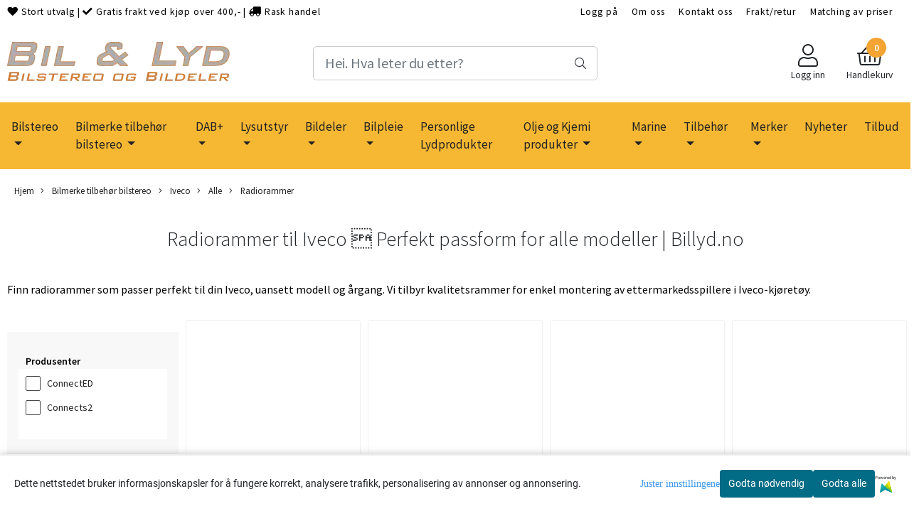

--- FILE ---
content_type: text/html; charset=utf-8
request_url: https://www.billyd.no/ajax.php?ajaxfunc=get_subcategories&cID=178
body_size: 655
content:
{"698":"Acura","701":"Alfa Romeo","379":"Aston Martin","181":"Audi","2492":"Bentley","226":"BMW","710":"Buick","4767":"BYD","713":"Cadillac","716":"Chevrolet","1051":"Chrysler","274":"Citroen","35321":"Cupra","277":"Dacia","2161":"Daewoo","1516":"DAF","358":"Daihatsu","179":"Dodge","4072":"Fendt","2395":"Ferrari","279":"Fiat","223":"Ford","328":"Ford US","729":"GMC","282":"Harley Davidson","348":"Honda","4784":"Hongqi","1401":"Hummer","736":"Hyundai","1121":"Infiniti","739":"Isuzu","1380":"Iveco","742":"Jaguar","1056":"Jeep","1512":"John Deere","574":"Kia","747":"Lamborghini","2350":"Lancia","322":"Land Rover","361":"Lexus","1336":"Lincoln","759":"MAN","2407":"Maserati","4073":"Massey Ferguson","331":"Mazda","295":"Mercedes Benz","1339":"Mercury","2327":"MG","325":"Mini","351":"Mitsubishi","37187":"NIO","207":"Nissan","782":"Oldsmobile","204":"Opel","201":"Peugeot","2172":"Plymouth","4027":"Polaris","6086":"Polestar","766":"Pontiac","198":"Porsche","285":"Renault","2125":"Rolls-Royce","2334":"Rover","195":"SAAB","1393":"SAIC","1396":"Saturn","292":"Scania","2206":"Scion","756":"Seat","242":"Skoda","1673":"Smart","777":"Ssang Yong","232":"Subaru","785":"Suzuki","2712":"Tesla","236":"Toyota","1104":"Valtra","220":"Volvo","239":"Volkswagen","37168":"Xpeng","37180":"Zeekr","451":"Universal"}